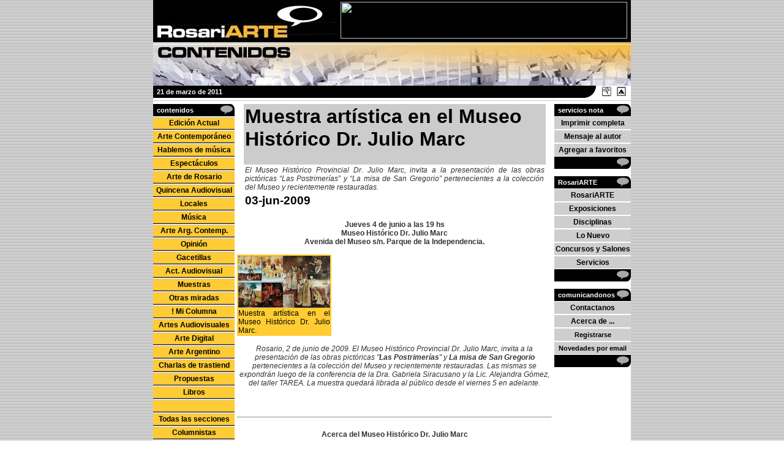

--- FILE ---
content_type: text/html
request_url: http://www.rosariarte.com.ar/contenidos/index.php?op=nota&nid=272
body_size: 51314
content:
<HTML>
<HEAD>

<TITLE>Muestra artística en el Museo Histórico Dr. Julio Marc. RosariARTE</TITLE>
<META HTTP-EQUIV="Content-Type" CONTENT="text/html; charset=iso-8859-1">
<META NAME="author" CONTENT="RosariARTE">
<META NAME="description" CONTENT="Muestra artística en el Museo Histórico Dr. Julio Marc. Una nota sobre arte y cultura en RosariARTE.">
<META NAME="keywords" CONTENT="rosariarte, julio marc, muestra artística en el museo histórico dr, muestra artistica en el museo historico dr, marc, artística, artistica, historico, museo, muestra, julio, histórico, rosariarte contenidos, contenidos, arte latinoamericano, arte latino, arte de rosario, artistas, latinoamerica, santa fe, rosario arte, rosario, arte de argentina, arte, museo histórico provincial de rosario, las postrimerías, museo historico provincial de rosario, la misa de san gregorio, las postrimerias, argentina, america, arte argentino">
<META NAME="language" CONTENT="es-ar">
<META NAME="publisher" CONTENT="RosariARTE. Rosario. Argentina - http://www.rosariarte.com.ar">
<META NAME="creator" CONTENT="RosariARTE. Rosario. Argentina - http://www.rosariarte.com.ar">
<META NAME="copyright" CONTENT="1998-2026 Copyright RosariARTE">
<META NAME="resource-type" CONTENT="document">
<META NAME="distribution" CONTENT="global">
<META NAME="audience" CONTENT="general">
<META NAME="rating" CONTENT="general">
<META NAME="robots" CONTENT="all, follow">
<META NAME="revisit" CONTENT="After 30 Days">
<META NAME="revisit-after" CONTENT="30 Days">
<META name="GENERATOR" CONTENT="Woody - HTML Pages Generator. Version 3.12.228">
<BASE HREF="http://www.rosariarte.com.ar/">






<LINK href="layout/rac2004/style.css" rel=stylesheet title="Hoja de Estilos CSS rac2004" type=text/css><SCRIPT LANGUAGE="JavaScript"><!--

/* (c) 1998-2009 - RosariARTE y Jorge R. Colaccini - Rosario - Argentina
 Todos los Derechos Reservados, sobre los scripts
 propios.
 Estas aplicaciones pueden ser usadas o modificadas,
 pero conservando este texto de creditos.
 El autor no se hace responsable por ningun efecto 
 indeseado debido al uso de estas aplicaciones o de
 derivados de las mismas.
 Las aplicaciones se suministran como estan, y no se
 otorgan garantias explicitas ni implicitas sobre 
 las mismas. 
 All Rights Reserved.
 These applets can be re-used or modified, if credit 
 is given in the source code.
 We will not be held responsible for any unwanted 
 effects due to the usage of this applet or any 
 derivative. No warrantees for usability
 for any specific application are given or implied.
 Jorge R. Colaccini
 webmaster@informas.com
*/

 
var gInHost=0;
var dl = document.location.href;
dl= dl.substring(0,7);
dl.toLowerCase;
if (dl=="http://") {gInHost=1;}
var gBaseHref = "/";
if (gInHost==0 && gBaseHref=='/' ) {gBaseHref='';}
var gMeID="contenidos/index.php";
 
function initArray() {
 this.length=initArray.arguments.length;
 for (var i=0;i<this.length;i++) {
 this[i]=initArray.arguments[i];
 }
}

function AgregarAFavoritos(title, url) 
{ 
 if (window.sidebar) 
 { 
 window.sidebar.addPanel(title, url,''); 
 } else if( document.all ) 
 { 
 window.external.AddFavorite( url, title); 
 } else if( window.opera && window.print ) 
 { 
 return true; 
 } else
 {
 alert('Este navegador no permite esta funcionalidad!');
 }
} 

 var Netscape, MSIE, Opera, Unknown;
 var Win, Mac, Other;
 var NetscapeVer, MSIEVer, OperaVer;
 
 Netscape = navigator.appName == 'Netscape';
 MSIE = navigator.appName == 'Microsoft Internet Explorer';
 Opera = navigator.userAgent.indexOf('Opera') > -1;
 Unknown = !(Netscape || MSIE || Opera);
 
 Win = navigator.userAgent.indexOf('Win') > -1;
 Mac = navigator.userAgent.indexOf('Mac') > -1;
 Other = !(Win || Mac);
 
 if(Netscape) {
 NetscapeVer = parseFloat(navigator.appVersion);
 }
 else if(MSIE) {
 n = navigator.userAgent;
 MSIEVer = n.substr(n.indexOf('MSIE ')+('MSIE ').length, 4);
 MSIEVer = parseFloat(MSIEVer); 
 
 if(Opera) {
 OperaVer = n.substr(n.indexOf('Opera ')+('Opera ').length, 4);
 OperaVer = parseFloat(OperaVer);
 }
 }



function EstablecerPaginaInicio(url, ctrl) 
{ 
 if(!Opera && Win && MSIE && MSIEVer >= 5) {
 ctrl.style.behavior='url(#default#homepage)';
 ctrl.setHomePage(url);
 }
 else
 {
 alert('Este navegador no permite esta funcionalidad!');
 }
} 

//
// Muestra en una ventana PopUp con características indicadas
// una página determinada
//
function popup_window_wa(popupPage, wname, ww, wh, popattribs) {
 var popupw = null;
 if (!popattribs)
 {
 popattribs= 'toolbar=no,location=no,directories=no,status=yes,menubar=no,scrollbars=no,resizable=yes,';
 }
 if (!wname) { wname = '_blank'; }
 if (!ww) { ww = 350; }
 if (!wh) { wh = 300; }
 var domurl=(document.location.href.indexOf("rosariarte.loc.al") > 0 ) ? 'rosariarte.loc.al' : 'rosariarte.com.ar';
 domurl = 'http://www.' + domurl + '/' + popupPage;
 popupw = window.open( domurl , wname , popattribs + 'width=' + ww + ',height=' + wh);
 if (popupw) {
 popupw.location.href = domurl;
 popupw.focus();
 }
}

// --></SCRIPT> <script src="js/cookies.js"></script></HEAD>
<body 
 leftmargin="0" topmargin="0" marginwidth="0" marginheight="0" 
  BACKGROUND="layout/rac2004/imagenes/background.jpg"
  BGCOLOR="#FFFFFF"
  TEXT="#333333"
 
  ALINK="#FFFFCC"
  VLINK="#FFFF99"
 
><BASEFONT FACE="Arial, Helvetica" SIZE="5" class="texto"><FONT FACE="Verdana, Arial, Helvetica, sans-serif" SIZE="2" Color="#333333" Class="texto" >
<A NAME="TOP"></A>

<table 
 width="100%"
 border="0"
 cellspacing="0"
 cellpadding="0"
 class="texto"
 name="container"
 
><tr 
 align="left"
 ><td 
 align="center"
 valign="top"
 >
<table 
 width="780"
 border="0"
 cellspacing="0"
 cellpadding="0"
 class="texto"
 bgcolor="#FFFFFF"
 name="table_main"
 
><tr 
 align="left"
 ><td 
 width="100%"
 height="100%"
 align="left"
 valign="top"
 class="texto"
 >
<table 
 width="780"
 border="0"
 cellspacing="0"
 cellpadding="0"
 class="texto"
 
><tr 
 align="left"
 ><td 
 width="300"
 height="66"
 align="left"
 ><IMG SRC="layout/rac2004/imagenes/cabecera_11.jpg" BORDER="0"/></td><td 
 width="480"
 height="66"
 align="left"
 bgcolor="#000000"
 ><TABLE WIDTH=100% BORDER="0" CELLSPACING="0" CELLPADDING="0"><TR><TD WIDTH=100% ALIGN=CENTER><A HREF="https://www.dineromail.com/DM_PDC/landing_res.asp?r=62400018006215"><IMG SRC="https://www.dineromail.com/imagenes/dm_pdc/banners/opcion3/468x60.gif" WIDTH=468 HEIGHT=60" ALT="Dineromail, para enviar y recibir dinero via e-mail" BORDER=0></A></TD></TR></TABLE>
</td></tr><tr 
 align="left"
 ><td 
 width="300"
 height="74"
 align="left"
 ><IMG SRC="layout/rac2004/imagenes/cabecera_21.jpg" BORDER="0"/></td><td 
 width="480"
 height="74"
 align="right"
 valign="top"
 background="layout/rac2004/imagenes/cabecera_22.jpg"
 class="titulo"
 ></td></tr></table>

<table 
 width="780"
 border="0"
 cellspacing="0"
 cellpadding="0"
 class="texto"
 name="subheader"
 
><tr 
 align="left"
 bgcolor="#000000"
 ><td 
 height="20"
 align="left"
 valign="top"
 class="style27"
 >&nbsp;&nbsp;<b>21 de marzo de 2011</b><IMG SRC="cgi-bin/ptoclaro.cgi" WIDTH=14 HEIGHT=14 BORDER=0></td><td 
 height="20"
 align="right"
 valign="top"
 bgcolor="#000000"
 class="style27"
 ><IMG SRC="layout/rac2004/imagenes/ms_rb.gif" WIDTH="28" HEIGHT="20" BORDER="0" HSPACE="0" VSPACE="0"/><A HREF="#" onMouseOver="window.status='Agregar a favoritos RosariARTE Contenidos' ; return true;" onMouseOut="window.status='' ; return true;" CLASS="texto" onclick="javascript: {AgregarAFavoritos('RosariARTE Contenidos. Portada', 'http://www.rosariarte.com.ar/contenidos/index.php'); return false;}"><IMG SRC="layout/rac2004/imagenes/add2favo.gif" ALT="Agregar a favoritos RosariARTE Contenidos" BORDER="0" HSPACE="0" VSPACE="0"/></A><A HREF="#" onMouseOver="window.status='Establecer RosariARTE Contenidos como página de inicio' ; return true;" onMouseOut="window.status='' ; return true;" CLASS="texto" onclick="javascript: {EstablecerPaginaInicio('http://www.rosariarte.com.ar/contenidos/index.php', this); return false;}"><IMG SRC="layout/rac2004/imagenes/sethp.gif" ALT="Establecer RosariARTE Contenidos como página de inicio" BORDER="0" HSPACE="0" VSPACE="0"/></A></td></tr><tr 
 align="left"
 ><td 
 height="10"
 align="left"
 colspan="2"
 class="texto"
 ><IMG SRC="layout/rac2004/imagenes/pixel_gris.gif" WIDTH="100%" HEIGHT="1" BORDER="0"/></td></tr></table>


<table 
 width="780"
 border="0"
 cellspacing="0"
 cellpadding="0"
 class="texto"
 name="table_body"
 
><tr 
 align="left"
 ><td 
 width="134"
 align="left"
 valign="top"
 bgcolor="#FFCC33"
 class="texto"
 ><center>
 <table width='100%' border='0' cellspacing='0' cellpadding='0'><tr><td  >

<table 
 border="0"
 cellspacing="0"
 cellpadding="0"
 
><tr 
 align="left"
 ><td 
 width="100%"
 align="left"
 valign="middle"
 bgcolor="#000000"
 ><SPAN class="menutitulo"><STRONG>
&nbsp;&nbsp;contenidos
</STRONG></SPAN></td><td 
 width="100%"
 align="right"
 valign="bottom"
 bgcolor="#000000"
 > <IMG SRC="layout/rac2004/imagenes/mnu_globito_der.gif" BORDER="0">
</td></tr></table>
 
</td></tr><tr><td colspan=2 bgcolor='#CECECE'><tr 
 align="left"
 ><td 
 height="20"
 align="left"
 bgcolor=""
 background="layout/rac2004/imagenes/boton01.jpg"
 class="style6"
 ><DIV class="style15 style5 style21 style19" align=right>
<table 
 width="100%"
 border="0"
 cellspacing="0"
 cellpadding="0"
 name="mnui_mc_portada"
 
><tr 
 align="left"
 class="style25"
 ><td 
 height="22"
 align="center"
 valign="middle"
 class="button"
 ><DIV align=center><SPAN class="style21 style19"><STRONG>
 <A HREF="contenidos/index.php?op=portada" onMouseOver="window.status='Indice de Notas correspondientes a la edición actual' ; return true;" onMouseOut="window.status='' ; return true;" CLASS="button"  title='Indice de Notas correspondientes a la edición actual'>Edición Actual</A>
</STRONG></SPAN></DIV></td></tr></table>
</div></td></tr><tr 
 align="left"
 ><td 
 height="20"
 align="left"
 bgcolor=""
 background="layout/rac2004/imagenes/boton01.jpg"
 class="style6"
 ><DIV class="style15 style5 style21 style19" align=right>
<table 
 width="100%"
 border="0"
 cellspacing="0"
 cellpadding="0"
 name="mnui_mc_132106"
 
><tr 
 align="left"
 class="style25"
 ><td 
 height="22"
 align="center"
 valign="middle"
 class="button"
 ><DIV align=center><SPAN class="style21 style19"><STRONG>
 <A HREF="contenidos/index.php?op=seccion&sec=132106" onMouseOver="window.status='Ir a la sección Arte Contemporáneo' ; return true;" onMouseOut="window.status='' ; return true;" CLASS="button"  title='Ir a la sección Arte Contemporáneo'>Arte Contemporáneo</A>
</STRONG></SPAN></DIV></td></tr></table>
</div></td></tr><tr 
 align="left"
 ><td 
 height="20"
 align="left"
 bgcolor=""
 background="layout/rac2004/imagenes/boton01.jpg"
 class="style6"
 ><DIV class="style15 style5 style21 style19" align=right>
<table 
 width="100%"
 border="0"
 cellspacing="0"
 cellpadding="0"
 name="mnui_mc_200001"
 
><tr 
 align="left"
 class="style25"
 ><td 
 height="22"
 align="center"
 valign="middle"
 class="button"
 ><DIV align=center><SPAN class="style21 style19"><STRONG>
 <A HREF="contenidos/index.php?op=seccion&sec=200001" onMouseOver="window.status='Ir a la sección Hablemos de música' ; return true;" onMouseOut="window.status='' ; return true;" CLASS="button"  title='Ir a la sección Hablemos de música'>Hablemos de música</A>
</STRONG></SPAN></DIV></td></tr></table>
</div></td></tr><tr 
 align="left"
 ><td 
 height="20"
 align="left"
 bgcolor=""
 background="layout/rac2004/imagenes/boton01.jpg"
 class="style6"
 ><DIV class="style15 style5 style21 style19" align=right>
<table 
 width="100%"
 border="0"
 cellspacing="0"
 cellpadding="0"
 name="mnui_mc_300000"
 
><tr 
 align="left"
 class="style25"
 ><td 
 height="22"
 align="center"
 valign="middle"
 class="button"
 ><DIV align=center><SPAN class="style21 style19"><STRONG>
 <A HREF="contenidos/index.php?op=seccion&sec=300000" onMouseOver="window.status='Ir a la sección Espectáculos' ; return true;" onMouseOut="window.status='' ; return true;" CLASS="button"  title='Ir a la sección Espectáculos'>Espectáculos</A>
</STRONG></SPAN></DIV></td></tr></table>
</div></td></tr><tr 
 align="left"
 ><td 
 height="20"
 align="left"
 bgcolor=""
 background="layout/rac2004/imagenes/boton01.jpg"
 class="style6"
 ><DIV class="style15 style5 style21 style19" align=right>
<table 
 width="100%"
 border="0"
 cellspacing="0"
 cellpadding="0"
 name="mnui_mc_132102"
 
><tr 
 align="left"
 class="style25"
 ><td 
 height="22"
 align="center"
 valign="middle"
 class="button"
 ><DIV align=center><SPAN class="style21 style19"><STRONG>
 <A HREF="contenidos/index.php?op=seccion&sec=132102" onMouseOver="window.status='Ir a la sección Arte de Rosario' ; return true;" onMouseOut="window.status='' ; return true;" CLASS="button"  title='Ir a la sección Arte de Rosario'>Arte de Rosario</A>
</STRONG></SPAN></DIV></td></tr></table>
</div></td></tr><tr 
 align="left"
 ><td 
 height="20"
 align="left"
 bgcolor=""
 background="layout/rac2004/imagenes/boton01.jpg"
 class="style6"
 ><DIV class="style15 style5 style21 style19" align=right>
<table 
 width="100%"
 border="0"
 cellspacing="0"
 cellpadding="0"
 name="mnui_mc_200002"
 
><tr 
 align="left"
 class="style25"
 ><td 
 height="22"
 align="center"
 valign="middle"
 class="button"
 ><DIV align=center><SPAN class="style21 style19"><STRONG>
 <A HREF="contenidos/index.php?op=seccion&sec=200002" onMouseOver="window.status='Ir a la sección Quincena Audiovisual' ; return true;" onMouseOut="window.status='' ; return true;" CLASS="button"  title='Ir a la sección Quincena Audiovisual'>Quincena Audiovisual</A>
</STRONG></SPAN></DIV></td></tr></table>
</div></td></tr><tr 
 align="left"
 ><td 
 height="20"
 align="left"
 bgcolor=""
 background="layout/rac2004/imagenes/boton01.jpg"
 class="style6"
 ><DIV class="style15 style5 style21 style19" align=right>
<table 
 width="100%"
 border="0"
 cellspacing="0"
 cellpadding="0"
 name="mnui_mc_400100"
 
><tr 
 align="left"
 class="style25"
 ><td 
 height="22"
 align="center"
 valign="middle"
 class="button"
 ><DIV align=center><SPAN class="style21 style19"><STRONG>
 <A HREF="contenidos/index.php?op=seccion&sec=400100" onMouseOver="window.status='Ir a la sección Noticias Locales' ; return true;" onMouseOut="window.status='' ; return true;" CLASS="button"  title='Ir a la sección Noticias Locales'>Locales</A>
</STRONG></SPAN></DIV></td></tr></table>
</div></td></tr><tr 
 align="left"
 ><td 
 height="20"
 align="left"
 bgcolor=""
 background="layout/rac2004/imagenes/boton01.jpg"
 class="style6"
 ><DIV class="style15 style5 style21 style19" align=right>
<table 
 width="100%"
 border="0"
 cellspacing="0"
 cellpadding="0"
 name="mnui_mc_9000"
 
><tr 
 align="left"
 class="style25"
 ><td 
 height="22"
 align="center"
 valign="middle"
 class="button"
 ><DIV align=center><SPAN class="style21 style19"><STRONG>
 <A HREF="contenidos/index.php?op=seccion&sec=9000" onMouseOver="window.status='Ir a la sección Música' ; return true;" onMouseOut="window.status='' ; return true;" CLASS="button"  title='Ir a la sección Música'>Música</A>
</STRONG></SPAN></DIV></td></tr></table>
</div></td></tr><tr 
 align="left"
 ><td 
 height="20"
 align="left"
 bgcolor=""
 background="layout/rac2004/imagenes/boton01.jpg"
 class="style6"
 ><DIV class="style15 style5 style21 style19" align=right>
<table 
 width="100%"
 border="0"
 cellspacing="0"
 cellpadding="0"
 name="mnui_mc_132105"
 
><tr 
 align="left"
 class="style25"
 ><td 
 height="22"
 align="center"
 valign="middle"
 class="button"
 ><DIV align=center><SPAN class="style21 style19"><STRONG>
 <A HREF="contenidos/index.php?op=seccion&sec=132105" onMouseOver="window.status='Ir a la sección Arte Argentino Contemporáneo' ; return true;" onMouseOut="window.status='' ; return true;" CLASS="button"  title='Ir a la sección Arte Argentino Contemporáneo'>Arte Arg. Contemp.</A>
</STRONG></SPAN></DIV></td></tr></table>
</div></td></tr><tr 
 align="left"
 ><td 
 height="20"
 align="left"
 bgcolor=""
 background="layout/rac2004/imagenes/boton01.jpg"
 class="style6"
 ><DIV class="style15 style5 style21 style19" align=right>
<table 
 width="100%"
 border="0"
 cellspacing="0"
 cellpadding="0"
 name="mnui_mc_132001"
 
><tr 
 align="left"
 class="style25"
 ><td 
 height="22"
 align="center"
 valign="middle"
 class="button"
 ><DIV align=center><SPAN class="style21 style19"><STRONG>
 <A HREF="contenidos/index.php?op=seccion&sec=132001" onMouseOver="window.status='Ir a la sección Opinión' ; return true;" onMouseOut="window.status='' ; return true;" CLASS="button"  title='Ir a la sección Opinión'>Opinión</A>
</STRONG></SPAN></DIV></td></tr></table>
</div></td></tr><tr 
 align="left"
 ><td 
 height="20"
 align="left"
 bgcolor=""
 background="layout/rac2004/imagenes/boton01.jpg"
 class="style6"
 ><DIV class="style15 style5 style21 style19" align=right>
<table 
 width="100%"
 border="0"
 cellspacing="0"
 cellpadding="0"
 name="mnui_mc_300020"
 
><tr 
 align="left"
 class="style25"
 ><td 
 height="22"
 align="center"
 valign="middle"
 class="button"
 ><DIV align=center><SPAN class="style21 style19"><STRONG>
 <A HREF="contenidos/index.php?op=seccion&sec=300020" onMouseOver="window.status='Ir a la sección Gacetillas' ; return true;" onMouseOut="window.status='' ; return true;" CLASS="button"  title='Ir a la sección Gacetillas'>Gacetillas</A>
</STRONG></SPAN></DIV></td></tr></table>
</div></td></tr><tr 
 align="left"
 ><td 
 height="20"
 align="left"
 bgcolor=""
 background="layout/rac2004/imagenes/boton01.jpg"
 class="style6"
 ><DIV class="style15 style5 style21 style19" align=right>
<table 
 width="100%"
 border="0"
 cellspacing="0"
 cellpadding="0"
 name="mnui_mc_200005"
 
><tr 
 align="left"
 class="style25"
 ><td 
 height="22"
 align="center"
 valign="middle"
 class="button"
 ><DIV align=center><SPAN class="style21 style19"><STRONG>
 <A HREF="contenidos/index.php?op=seccion&sec=200005" onMouseOver="window.status='Ir a la sección Actividad Audiovisual' ; return true;" onMouseOut="window.status='' ; return true;" CLASS="button"  title='Ir a la sección Actividad Audiovisual'>Act. Audiovisual</A>
</STRONG></SPAN></DIV></td></tr></table>
</div></td></tr><tr 
 align="left"
 ><td 
 height="20"
 align="left"
 bgcolor=""
 background="layout/rac2004/imagenes/boton01.jpg"
 class="style6"
 ><DIV class="style15 style5 style21 style19" align=right>
<table 
 width="100%"
 border="0"
 cellspacing="0"
 cellpadding="0"
 name="mnui_mc_300010"
 
><tr 
 align="left"
 class="style25"
 ><td 
 height="22"
 align="center"
 valign="middle"
 class="button"
 ><DIV align=center><SPAN class="style21 style19"><STRONG>
 <A HREF="contenidos/index.php?op=seccion&sec=300010" onMouseOver="window.status='Ir a la sección Muestras' ; return true;" onMouseOut="window.status='' ; return true;" CLASS="button"  title='Ir a la sección Muestras'>Muestras</A>
</STRONG></SPAN></DIV></td></tr></table>
</div></td></tr><tr 
 align="left"
 ><td 
 height="20"
 align="left"
 bgcolor=""
 background="layout/rac2004/imagenes/boton01.jpg"
 class="style6"
 ><DIV class="style15 style5 style21 style19" align=right>
<table 
 width="100%"
 border="0"
 cellspacing="0"
 cellpadding="0"
 name="mnui_mc_200003"
 
><tr 
 align="left"
 class="style25"
 ><td 
 height="22"
 align="center"
 valign="middle"
 class="button"
 ><DIV align=center><SPAN class="style21 style19"><STRONG>
 <A HREF="contenidos/index.php?op=seccion&sec=200003" onMouseOver="window.status='Ir a la sección Otras miradas' ; return true;" onMouseOut="window.status='' ; return true;" CLASS="button"  title='Ir a la sección Otras miradas'>Otras miradas</A>
</STRONG></SPAN></DIV></td></tr></table>
</div></td></tr><tr 
 align="left"
 ><td 
 height="20"
 align="left"
 bgcolor=""
 background="layout/rac2004/imagenes/boton01.jpg"
 class="style6"
 ><DIV class="style15 style5 style21 style19" align=right>
<table 
 width="100%"
 border="0"
 cellspacing="0"
 cellpadding="0"
 name="mnui_mc_200004"
 
><tr 
 align="left"
 class="style25"
 ><td 
 height="22"
 align="center"
 valign="middle"
 class="button"
 ><DIV align=center><SPAN class="style21 style19"><STRONG>
 <A HREF="contenidos/index.php?op=seccion&sec=200004" onMouseOver="window.status='Ir a la sección Esta no es MI COLUMNA' ; return true;" onMouseOut="window.status='' ; return true;" CLASS="button"  title='Ir a la sección Esta no es MI COLUMNA'>! Mi Columna</A>
</STRONG></SPAN></DIV></td></tr></table>
</div></td></tr><tr 
 align="left"
 ><td 
 height="20"
 align="left"
 bgcolor=""
 background="layout/rac2004/imagenes/boton01.jpg"
 class="style6"
 ><DIV class="style15 style5 style21 style19" align=right>
<table 
 width="100%"
 border="0"
 cellspacing="0"
 cellpadding="0"
 name="mnui_mc_17000"
 
><tr 
 align="left"
 class="style25"
 ><td 
 height="22"
 align="center"
 valign="middle"
 class="button"
 ><DIV align=center><SPAN class="style21 style19"><STRONG>
 <A HREF="contenidos/index.php?op=seccion&sec=17000" onMouseOver="window.status='Ir a la sección Artes Audiovisuales' ; return true;" onMouseOut="window.status='' ; return true;" CLASS="button"  title='Ir a la sección Artes Audiovisuales'>Artes Audiovisuales</A>
</STRONG></SPAN></DIV></td></tr></table>
</div></td></tr><tr 
 align="left"
 ><td 
 height="20"
 align="left"
 bgcolor=""
 background="layout/rac2004/imagenes/boton01.jpg"
 class="style6"
 ><DIV class="style15 style5 style21 style19" align=right>
<table 
 width="100%"
 border="0"
 cellspacing="0"
 cellpadding="0"
 name="mnui_mc_7000"
 
><tr 
 align="left"
 class="style25"
 ><td 
 height="22"
 align="center"
 valign="middle"
 class="button"
 ><DIV align=center><SPAN class="style21 style19"><STRONG>
 <A HREF="contenidos/index.php?op=seccion&sec=7000" onMouseOver="window.status='Ir a la sección Arte Digital' ; return true;" onMouseOut="window.status='' ; return true;" CLASS="button"  title='Ir a la sección Arte Digital'>Arte Digital</A>
</STRONG></SPAN></DIV></td></tr></table>
</div></td></tr><tr 
 align="left"
 ><td 
 height="20"
 align="left"
 bgcolor=""
 background="layout/rac2004/imagenes/boton01.jpg"
 class="style6"
 ><DIV class="style15 style5 style21 style19" align=right>
<table 
 width="100%"
 border="0"
 cellspacing="0"
 cellpadding="0"
 name="mnui_mc_132110"
 
><tr 
 align="left"
 class="style25"
 ><td 
 height="22"
 align="center"
 valign="middle"
 class="button"
 ><DIV align=center><SPAN class="style21 style19"><STRONG>
 <A HREF="contenidos/index.php?op=seccion&sec=132110" onMouseOver="window.status='Ir a la sección Arte Argentino' ; return true;" onMouseOut="window.status='' ; return true;" CLASS="button"  title='Ir a la sección Arte Argentino'>Arte Argentino</A>
</STRONG></SPAN></DIV></td></tr></table>
</div></td></tr><tr 
 align="left"
 ><td 
 height="20"
 align="left"
 bgcolor=""
 background="layout/rac2004/imagenes/boton01.jpg"
 class="style6"
 ><DIV class="style15 style5 style21 style19" align=right>
<table 
 width="100%"
 border="0"
 cellspacing="0"
 cellpadding="0"
 name="mnui_mc_200006"
 
><tr 
 align="left"
 class="style25"
 ><td 
 height="22"
 align="center"
 valign="middle"
 class="button"
 ><DIV align=center><SPAN class="style21 style19"><STRONG>
 <A HREF="contenidos/index.php?op=seccion&sec=200006" onMouseOver="window.status='Ir a la sección Charlas de trastienda' ; return true;" onMouseOut="window.status='' ; return true;" CLASS="button"  title='Ir a la sección Charlas de trastienda'>Charlas de trastiend</A>
</STRONG></SPAN></DIV></td></tr></table>
</div></td></tr><tr 
 align="left"
 ><td 
 height="20"
 align="left"
 bgcolor=""
 background="layout/rac2004/imagenes/boton01.jpg"
 class="style6"
 ><DIV class="style15 style5 style21 style19" align=right>
<table 
 width="100%"
 border="0"
 cellspacing="0"
 cellpadding="0"
 name="mnui_mc_132003"
 
><tr 
 align="left"
 class="style25"
 ><td 
 height="22"
 align="center"
 valign="middle"
 class="button"
 ><DIV align=center><SPAN class="style21 style19"><STRONG>
 <A HREF="contenidos/index.php?op=seccion&sec=132003" onMouseOver="window.status='Ir a la sección Propuestas' ; return true;" onMouseOut="window.status='' ; return true;" CLASS="button"  title='Ir a la sección Propuestas'>Propuestas</A>
</STRONG></SPAN></DIV></td></tr></table>
</div></td></tr><tr 
 align="left"
 ><td 
 height="20"
 align="left"
 bgcolor=""
 background="layout/rac2004/imagenes/boton01.jpg"
 class="style6"
 ><DIV class="style15 style5 style21 style19" align=right>
<table 
 width="100%"
 border="0"
 cellspacing="0"
 cellpadding="0"
 name="mnui_mc_300030"
 
><tr 
 align="left"
 class="style25"
 ><td 
 height="22"
 align="center"
 valign="middle"
 class="button"
 ><DIV align=center><SPAN class="style21 style19"><STRONG>
 <A HREF="contenidos/index.php?op=seccion&sec=300030" onMouseOver="window.status='Ir a la sección Libros' ; return true;" onMouseOut="window.status='' ; return true;" CLASS="button"  title='Ir a la sección Libros'>Libros</A>
</STRONG></SPAN></DIV></td></tr></table>
</div></td></tr><tr 
 align="left"
 ><td 
 height="20"
 align="left"
 bgcolor=""
 background="layout/rac2004/imagenes/boton01.jpg"
 class="style6"
 ><DIV class="style15 style5 style21 style19" align=right>
<table 
 width="100%"
 border="0"
 cellspacing="0"
 cellpadding="0"
 name="mnui_SEPARADOR01"
 
><tr 
 align="left"
 class="style25"
 ><td 
 height="22"
 align="center"
 valign="middle"
 class="button"
 ><DIV align=center><SPAN class="style21 style19"><STRONG>
&nbsp;
</STRONG></SPAN></DIV></td></tr></table>
</div></td></tr><tr 
 align="left"
 ><td 
 height="20"
 align="left"
 bgcolor=""
 background="layout/rac2004/imagenes/boton01.jpg"
 class="style6"
 ><DIV class="style15 style5 style21 style19" align=right>
<table 
 width="100%"
 border="0"
 cellspacing="0"
 cellpadding="0"
 name="mnui_mc_secciones"
 
><tr 
 align="left"
 class="style25"
 ><td 
 height="22"
 align="center"
 valign="middle"
 class="button"
 ><DIV align=center><SPAN class="style21 style19"><STRONG>
 <A HREF="contenidos/index.php?op=secciones" onMouseOver="window.status='Todas las secciones' ; return true;" onMouseOut="window.status='' ; return true;" CLASS="button"  title='Todas las secciones'>Todas las secciones</A>
</STRONG></SPAN></DIV></td></tr></table>
</div></td></tr><tr 
 align="left"
 ><td 
 height="20"
 align="left"
 bgcolor=""
 background="layout/rac2004/imagenes/boton01.jpg"
 class="style6"
 ><DIV class="style15 style5 style21 style19" align=right>
<table 
 width="100%"
 border="0"
 cellspacing="0"
 cellpadding="0"
 name="mnui_mc_columnistas"
 
><tr 
 align="left"
 class="style25"
 ><td 
 height="22"
 align="center"
 valign="middle"
 class="button"
 ><DIV align=center><SPAN class="style21 style19"><STRONG>
 <A HREF="contenidos/index.php?op=columnistas" onMouseOver="window.status='Todos los columnistas' ; return true;" onMouseOut="window.status='' ; return true;" CLASS="button"  title='Todos los columnistas'>Columnistas</A>
</STRONG></SPAN></DIV></td></tr></table>
</div></td></tr><tr 
 align="left"
 ><td 
 height="20"
 align="left"
 bgcolor=""
 background="layout/rac2004/imagenes/boton01.jpg"
 class="style6"
 ><DIV class="style15 style5 style21 style19" align=right>
<table 
 width="100%"
 border="0"
 cellspacing="0"
 cellpadding="0"
 name="mnui_mc_colaboradores"
 
><tr 
 align="left"
 class="style25"
 ><td 
 height="22"
 align="center"
 valign="middle"
 class="button"
 ><DIV align=center><SPAN class="style21 style19"><STRONG>
 <A HREF="contenidos/index.php?op=colaboradores" onMouseOver="window.status='Todos los colaboradores' ; return true;" onMouseOut="window.status='' ; return true;" CLASS="button"  title='Todos los colaboradores'>Colaboradores</A>
</STRONG></SPAN></DIV></td></tr></table>
</div></td></tr></td></tr><tr><td>
<table 
 border="0"
 cellspacing="0"
 cellpadding="0"
 
><tr 
 align="left"
 ><td 
 width="100%"
 align="left"
 valign="middle"
 bgcolor="#000000"
 >&nbsp;</td><td 
 width="100%"
 align="right"
 valign="bottom"
 bgcolor="#000000"
 > <IMG SRC="layout/rac2004/imagenes/mnu_globito_der_fin.gif" BORDER="0" HSPACE="0" VSPACE="0" ALIGN="absbottom">
</td></tr></table>
 
</td></tr></table>
</center>
<TABLE WIDTH=100% BORDER="0" CELLSPACING="0" CELLPADDING="0"><TR><TD WIDTH=100% ALIGN=CENTER><A HREF="http://www.ikobo.com/ref.cgi?r=CJ950998AR"><IMG SRC="~banners/afisprgs/ikobo/120x60e.gif" WIDTH=120 HEIGHT=60" ALT="Cobros por internet. ¡  Ikobo Merchant ! ¡Click aquí para mayor información!" BORDER=0></A></TD></TR></TABLE><br><br><TABLE WIDTH=100% BORDER="0" CELLSPACING="0" CELLPADDING="0"><TR><TD WIDTH=100% ALIGN=CENTER><A HREF="http://www.parenlosdesmontes.org.ar/"><div><OBJECT
 classid="clsid:D27CDB6E-AE6D-11cf-96B8-444553540000"
 codebase="http://download.macromedia.com/pub/shockwave/cabs/flash/swflash.cab#version=6,0,29,0"
 WIDTH=120
 HEIGHT=60
 id="id_~banners/instituciones/greenpeace/banner_ jaguares_120x60.swf"
 ALIGN=""
> <PARAM NAME=movie VALUE="~banners/instituciones/greenpeace/banner_ jaguares_120x60.swf"> <PARAM NAME=quality VALUE=high> 
 <EMBED src="~banners/instituciones/greenpeace/banner_ jaguares_120x60.swf"
 quality=high
 
 WIDTH=120
 HEIGHT=60
 NAME="obj_~banners/instituciones/greenpeace/banner_ jaguares_120x60.swf"
 ALIGN=""
 TYPE="application/x-shockwave-flash"
 PLUGINSPAGE="http://www.macromedia.com/go/getflashplayer"> </EMBED></OBJECT></div></A></TD></TR></TABLE><br><br><TABLE WIDTH=100% BORDER="0" CELLSPACING="0" CELLPADDING="0"><TR><TD WIDTH=100% ALIGN=CENTER><A HREF="http://www.rosariarte.com.ar/servicios/index.php?op=boletincr"><IMG SRC="~banners/auspicios/bolcineros_120x60.gif" WIDTH=120 HEIGHT=60" ALT="Suscribite gratis al boletín Cineastas Rosarinos." BORDER=0></A></TD></TR></TABLE><br><br>
</td><td 
 width="4"
 align="left"
 class="texto"
 ><IMG SRC="pt.gif" WIDTH=4 HEIGHT=10></td><td 
 width="514"
 height="300"
 align="left"
 valign="top"
 class="texto"
 ><div align="left" valign="top" class="texto">
<script language="JavaScript" src="js/hints.js"></script>
<script language="JavaScript">
var HINTS_CFG = {
 'top' : 5, // a vertical offset of a hint from mouse pointer
 'left' : 5, // a horizontal offset of a hint from mouse pointer
 'css' : 'hintsClass', // a style class name for all hints, TD object
 'show_delay' : 500, // a delay between object mouseover and hint appearing
 'hide_delay' : 0, // a delay between hint appearing and hint hiding
 'wise' : true,
 'follow' : false,
 'z-index' : 100 // a z-index for all hint layers
}
function wrap_img (s_file, s_title) {
 return "<table cellpadding=5 bgcolor=white style='border:1px solid #FFCC33'><tr><td><img src='"+s_file+"'></td></tr><tr><td align=center bgcolor='#FFCC33' class='texto'>"+s_title+"</td></tr></table>"
}
</script><style>
 .hintsClass {text-align: center; font-family: Verdana, Arial, Helvetica;}

 .row {background: white;}
</style>
<div 
 align="left"
 class="nota"
 name="nota_cuerpo_principal"
 >
<table 
 width="100%"
 border="0"
 cellspacing="0"
 cellpadding="0"
 class="texto"
 name="tbl_nota_cuerpo_principal"
 
><tr 
 align="left"
 ><td 
 width="100%"
 align="left"
 valign="top"
 class="texto"
 >
<table 
 width="100%"
 border="0"
 cellspacing="0"
 cellpadding="0"
 
><tr 
 align="left"
 ><td 
 align="left"
 ><div 
 align="left"
 name="nota_header"
 ><div 
 align="left"
 class="header sencillo"
 name="nota_header"
 width=100%
>
<table 
 width="96%"
 border="0"
 cellspacing="0"
 cellpadding="0"
 class="texto"
 name="tbl_nota_header"
 align="center"
 
><tr 
 align="left"
 ><td 
 width="100%"
 align="left"
 valign="top"
 class="texto"
 >
<table 
 width="100%"
 border="0"
 cellspacing="0"
 cellpadding="2"
 
><tr 
 align="left"
 >
<td 
 width="*"
 align="left"
 bgcolor="#CCCCCC"
 ><H1>Muestra artística en el Museo Histórico Dr. Julio Marc</H1></td></tr><tr 
 align="left"
 ><td 
 width="*"
 align="left"
 ><div 
 align="left"
 class="bajada"
 >El Museo Histórico Provincial Dr. Julio Marc, invita a la presentación de las obras pictóricas “Las Postrimerías” y “La misa de San Gregorio” pertenecientes a la colección del Museo y recientemente restauradas.</div></td></tr><tr 
 align="left"
 ><td 
 width="*"
 align="left"
 ><H3>03-jun-2009</H3></td></tr></table>

</td></tr></table>
</div></div></td></tr><tr 
 align="left"
 ><td 
 align="left"
 ><div 
 align="left"
 class="texto"
 >

<div 
 align="left"
 >
<div 
 align="left"
 class="nota"
 >
<DIV style="text-align: center;">
<B>Jueves 4 de junio a las 19 hs
<BR>Museo Histórico Dr. Julio Marc
<BR>Avenida del Museo s/n. Parque de la Independencia.</B>
<BR style="clear: both;">
<BR>

<DIV style="width: 152px;">
<SCRIPT language="JavaScript">
 HINTS_ITEMS_1 = {1:wrap_img("http://www.rosariarte.com.ar/contenido/imagenes/00000201/0000233f.jpg", "Muestra artística en el Museo Histórico Dr. Julio Marc.")};
 var myTip_1 = new THints (HINTS_CFG, HINTS_ITEMS_1);

</SCRIPT>
<TABLE 
 width="150"
 border="1"
 cellspacing="0"
 cellpadding="0"
 class="nota"
 align="left"
 borderColor=#FFCC33
><TR 
 align="left"
 ><TD 
 align="left"
 bgcolor="#FFCC33"
 ><DIV 
 align="left"
 ><IMG src="http://www.rosariarte.com.ar/contenido/imagenes/00000201/0000233f.jpg" width="150" height="85" border="0" 
onMouseOver="myTip_1.show(1)"
onMouseOut="myTip_1.hide()"

 /></DIV>
</TD></TR><TR 
 align="left"
 ><TD 
 align="center"
 valign="top"
 bgcolor="#FFCC33"
 class="nota"
 ><SPAN class="epigrafe" >Muestra artística en el Museo Histórico Dr. Julio Marc.</SPAN></TD></TR>
</TABLE>
 
</DIV>
<BR style="clear: both;">
<BR>

</DIV>

<DIV style="text-align: center;">

<I>Rosario, 2 de junio de 2009. El Museo Histórico Provincial Dr. Julio Marc, 
invita a la presentación de las obras pictóricas "<B>Las Postrimerías</B>" y 
<B>La misa de San Gregorio</B> pertenecientes a la colección del Museo y 
recientemente restauradas. Las mismas se expondrán luego de la conferencia 
de la Dra. Gabriela Siracusano y la Lic. Alejandra Gómez, del taller TAREA. 
La muestra quedará librada al público desde el viernes 5 en adelante.
</I>
</DIV>
 
<BR style="clear: both;">
<BR><BR>


<HR>
<BR>
<DIV style="text-align: center;">
<B>Acerca del Museo Histórico Dr. Julio Marc </B>
</DIV>
<BR>
El <B>Museo Histórico Provincial de Rosario</B> fue fundado en 1939, por 
iniciativa del Dr. <B>Julio Marc</B>, quien fuera su primer Director. Ubicado en 
el corazón del Parque de la Independencia, su edificio fue proyectado por 
el Ingeniero - Arquitecto Ángel Guido. A través de su importante patrimonio 
el Museo se encarga de conservar, investigar y difundir los diversos 
aspectos de la historia local, regional y nacional. Además, cuenta con 
piezas originarias de varias culturas americanas que extienden su ámbito de 
influencia a toda Latinoamérica. Su patrimonio reúne uno de los mayores 
referentes artí­sticos, bibliográficos y numismáticos del paí­s. Está 
compuesto entre otros por piezas arqueológicas, pintura, escultura, 
platerí­a, textiles prehispánicos, mobiliario, artes decorativas, 
documentos y armas.

<BR><BR>
Cuenta con dos Bibliotecas y un Archivo General, los que albergan material 
de inestimable riqueza para todo aquel interesado de la historia local y 
nacional. Además de libros, revistas y publicaciones periódicas de Rosario, 
Santa Fe y el país tales como "Caras y Caretas" y "Fray Mocho", cuenta con 
una completa hemeroteca desde los albores de la prensa gráfica de la región 
y una gran variedad de documentos impresos y manuscritos que se remontan al 
siglo XVI. También integran este acervo documental una completa mapoteca, 
archivo de fotográfico y colecciones de tarjetas, programas artí­sticos y 
billetes de banco. A principios de 2006 se comenzó a implementar la 
consulta a material microfilmado.
<IMG src="layout/rac2004/imagenes/finnota.gif" alt="RosariARTE Contenidos. Fin de la nota. " width="20" height="10" border="0"/>



</div><br><br></div>
</div></td></tr><tr 
 align="left"
 ><td 
 align="left"
 ></td></tr><tr 
 align="left"
 ><td 
 align="left"
 ></td></tr></table>

</td></tr></table>
</div>
<TABLE WIDTH=100% BORDER="0" CELLSPACING="0" CELLPADDING="0"><TR><TD WIDTH=100% ALIGN=CENTER><A HREF="http://www.rosariarte.com.ar/servicios/webmail.htm"><IMG SRC="~banners/rosariarte/rapwmail_468x60.gif" WIDTH=468 HEIGHT=60" ALT="%RA Servicios. %RA POP & Web Mail" BORDER=0></A></TD></TR></TABLE>
<div 
 align="justify"
 class="textop"
 ><br><br><hr>
Queda prohibida la reproducción total o parcial del contenido de este artículo excepto cuando medie expresa autorización de la Dirección de <B>RosariARTE</B>.
<br>Los artículos firmados no expresan, necesariamente, la opinión de la Dirección ni de <B>RosariARTE</B>.
<hr><br><br></div>
</div></td><td 
 width="4"
 align="left"
 class="texto"
 ><IMG SRC="pt.gif" WIDTH=4 HEIGHT=10></td><td 
 width="125"
 align="left"
 valign="top"
 class="texto"
 ><div align=center>
<center>
 <table width='100%' border='0' cellspacing='0' cellpadding='0'><tr><td  >

<table 
 border="0"
 cellspacing="0"
 cellpadding="0"
 
><tr 
 align="left"
 ><td 
 width="100%"
 align="left"
 valign="middle"
 bgcolor="#000000"
 ><SPAN class="menutitulo"><STRONG>
&nbsp;&nbsp;servicios nota
</STRONG></SPAN></td><td 
 width="100%"
 align="right"
 valign="bottom"
 bgcolor="#000000"
 > <IMG SRC="layout/rac2004/imagenes/mnu_globito_der.gif" BORDER="0">
</td></tr></table>
 
</td></tr><tr><td colspan=2 bgcolor='#CECECE'><tr 
 align="left"
 ><td 
 height="20"
 align="left"
 bgcolor=""
 background="layout/rac2004/imagenes/mnu_bgd.gif"
 class="style6"
 ><DIV class="style15 style5 style21 style19" align=right>
<table 
 width="100%"
 border="0"
 cellspacing="0"
 cellpadding="0"
 name="mnui_mn_print"
 
><tr 
 align="left"
 class="style25"
 ><td 
 height="22"
 align="center"
 valign="middle"
 class="button"
 ><DIV align=center><SPAN class="style21 style19"><STRONG>
 <A HREF="javascript:popup_window_wa('contenidos/index.php?op=nota&nid=272&media=print','racprint',600,400,'toolbar=no,location=no,directories=no,status=yes,menubar=yes,scrollbars=yes,resizable=yes,');" onMouseOver="window.status='Imprimir todas las páginas de la presente nota' ; return true;" onMouseOut="window.status='' ; return true;" CLASS="button"  title='Imprimir todas las páginas de la presente nota'>Imprimir completa</A>
</STRONG></SPAN></DIV></td></tr></table>
</div></td></tr><tr 
 align="left"
 ><td 
 height="20"
 align="left"
 bgcolor=""
 background="layout/rac2004/imagenes/mnu_bgd.gif"
 class="style6"
 ><DIV class="style15 style5 style21 style19" align=right>
<table 
 width="100%"
 border="0"
 cellspacing="0"
 cellpadding="0"
 name="mnui_mc_email"
 
><tr 
 align="left"
 class="style25"
 ><td 
 height="22"
 align="center"
 valign="middle"
 class="button"
 ><DIV align=center><SPAN class="style21 style19"><STRONG>
 <A HREF="contenidos/index.php?op=contautor&nid=272" onMouseOver="window.status='Enviar mensaje o consulta al autor de la nota' ; return true;" onMouseOut="window.status='' ; return true;" CLASS="button"  title='Enviar mensaje o consulta al autor de la nota'>Mensaje al autor</A>
</STRONG></SPAN></DIV></td></tr></table>
</div></td></tr><tr 
 align="left"
 ><td 
 height="20"
 align="left"
 bgcolor=""
 background="layout/rac2004/imagenes/mnu_bgd.gif"
 class="style6"
 ><DIV class="style15 style5 style21 style19" align=right>
<table 
 width="100%"
 border="0"
 cellspacing="0"
 cellpadding="0"
 name="mnui_mn_add2fav"
 
><tr 
 align="left"
 class="style25"
 ><td 
 height="22"
 align="center"
 valign="middle"
 class="button"
 ><DIV align=center><SPAN class="style21 style19"><STRONG>
 <A HREF="javascript: {AgregarAFavoritos('', 'http://www.rosariarte.com.ar/contenidos/index.php?op=contautor&nid=272');}" onMouseOver="window.status='Agregar la presente nota a favoritos' ; return true;" onMouseOut="window.status='' ; return true;" CLASS="button"  title='Agregar la presente nota a favoritos'>Agregar a favoritos</A>
</STRONG></SPAN></DIV></td></tr></table>
</div></td></tr></td></tr><tr><td>
<table 
 border="0"
 cellspacing="0"
 cellpadding="0"
 
><tr 
 align="left"
 ><td 
 width="100%"
 align="left"
 valign="middle"
 bgcolor="#000000"
 >&nbsp;</td><td 
 width="100%"
 align="right"
 valign="bottom"
 bgcolor="#000000"
 > <IMG SRC="layout/rac2004/imagenes/mnu_globito_der_fin.gif" BORDER="0" HSPACE="0" VSPACE="0" ALIGN="absbottom">
</td></tr></table>
 
</td></tr></table>
</center><br><center>
 <table width='100%' border='0' cellspacing='0' cellpadding='0'><tr><td  >

<table 
 border="0"
 cellspacing="0"
 cellpadding="0"
 
><tr 
 align="left"
 ><td 
 width="100%"
 align="left"
 valign="middle"
 bgcolor="#000000"
 ><SPAN class="menutitulo"><STRONG>
&nbsp;&nbsp;RosariARTE
</STRONG></SPAN></td><td 
 width="100%"
 align="right"
 valign="bottom"
 bgcolor="#000000"
 > <IMG SRC="layout/rac2004/imagenes/mnu_globito_der.gif" BORDER="0">
</td></tr></table>
 
</td></tr><tr><td colspan=2 bgcolor='#CECECE'><tr 
 align="left"
 ><td 
 height="20"
 align="left"
 bgcolor=""
 background="layout/rac2004/imagenes/mnu_bgd.gif"
 class="style6"
 ><DIV class="style15 style5 style21 style19" align=right>
<table 
 width="100%"
 border="0"
 cellspacing="0"
 cellpadding="0"
 name="mnui_portada"
 
><tr 
 align="left"
 class="style25"
 ><td 
 height="22"
 align="center"
 valign="middle"
 class="button"
 ><DIV align=center><SPAN class="style21 style19"><STRONG>
 <A HREF="index2.htm" onMouseOver="window.status='Ir a la página principal de RosariARTE' ; return true;" onMouseOut="window.status='' ; return true;" CLASS="button"  title='Ir a la página principal de RosariARTE'>RosariARTE</A>
</STRONG></SPAN></DIV></td></tr></table>
</div></td></tr><tr 
 align="left"
 ><td 
 height="20"
 align="left"
 bgcolor=""
 background="layout/rac2004/imagenes/mnu_bgd.gif"
 class="style6"
 ><DIV class="style15 style5 style21 style19" align=right>
<table 
 width="100%"
 border="0"
 cellspacing="0"
 cellpadding="0"
 name="mnui_exposiciones"
 
><tr 
 align="left"
 class="style25"
 ><td 
 height="22"
 align="center"
 valign="middle"
 class="button"
 ><DIV align=center><SPAN class="style21 style19"><STRONG>
 <A HREF="expo/index.htm" onMouseOver="window.status='Ir a la sección exposiciones de RosariARTE' ; return true;" onMouseOut="window.status='' ; return true;" CLASS="button"  title='Ir a la sección exposiciones de RosariARTE'>Exposiciones</A>
</STRONG></SPAN></DIV></td></tr></table>
</div></td></tr><tr 
 align="left"
 ><td 
 height="20"
 align="left"
 bgcolor=""
 background="layout/rac2004/imagenes/mnu_bgd.gif"
 class="style6"
 ><DIV class="style15 style5 style21 style19" align=right>
<table 
 width="100%"
 border="0"
 cellspacing="0"
 cellpadding="0"
 name="mnui_disciplinas"
 
><tr 
 align="left"
 class="style25"
 ><td 
 height="22"
 align="center"
 valign="middle"
 class="button"
 ><DIV align=center><SPAN class="style21 style19"><STRONG>
 <A HREF="disciplinas.htm" onMouseOver="window.status='Indice de disciplinas expuestas en RosariARTE' ; return true;" onMouseOut="window.status='' ; return true;" CLASS="button"  title='Indice de disciplinas expuestas en RosariARTE'>Disciplinas</A>
</STRONG></SPAN></DIV></td></tr></table>
</div></td></tr><tr 
 align="left"
 ><td 
 height="20"
 align="left"
 bgcolor=""
 background="layout/rac2004/imagenes/mnu_bgd.gif"
 class="style6"
 ><DIV class="style15 style5 style21 style19" align=right>
<table 
 width="100%"
 border="0"
 cellspacing="0"
 cellpadding="0"
 name="mnui_nuevo"
 
><tr 
 align="left"
 class="style25"
 ><td 
 height="22"
 align="center"
 valign="middle"
 class="button"
 ><DIV align=center><SPAN class="style21 style19"><STRONG>
 <A HREF="nuevo.htm" onMouseOver="window.status='Ir a la lista de Novedades de RosariARTE' ; return true;" onMouseOut="window.status='' ; return true;" CLASS="button"  title='Ir a la lista de Novedades de RosariARTE'>Lo Nuevo</A>
</STRONG></SPAN></DIV></td></tr></table>
</div></td></tr><tr 
 align="left"
 ><td 
 height="20"
 align="left"
 bgcolor=""
 background="layout/rac2004/imagenes/mnu_bgd.gif"
 class="style6"
 ><DIV class="style15 style5 style21 style19" align=right>
<table 
 width="100%"
 border="0"
 cellspacing="0"
 cellpadding="0"
 name="mnui_cysalones"
 
><tr 
 align="left"
 class="style25"
 ><td 
 height="22"
 align="center"
 valign="middle"
 class="button"
 ><DIV align=center><SPAN class="style21 style19"><STRONG>
 <A HREF="servicio/concursos/index.htm" onMouseOver="window.status='Información sobre Concursos y Salones' ; return true;" onMouseOut="window.status='' ; return true;" CLASS="button"  title='Información sobre Concursos y Salones'>Concursos y Salones</A>
</STRONG></SPAN></DIV></td></tr></table>
</div></td></tr><tr 
 align="left"
 ><td 
 height="20"
 align="left"
 bgcolor=""
 background="layout/rac2004/imagenes/mnu_bgd.gif"
 class="style6"
 ><DIV class="style15 style5 style21 style19" align=right>
<table 
 width="100%"
 border="0"
 cellspacing="0"
 cellpadding="0"
 name="mnui_raservicios"
 
><tr 
 align="left"
 class="style25"
 ><td 
 height="22"
 align="center"
 valign="middle"
 class="button"
 ><DIV align=center><SPAN class="style21 style19"><STRONG>
 <A HREF="servicios/index.php" onMouseOver="window.status='Información sobre servicios brindados por RosariARTE' ; return true;" onMouseOut="window.status='' ; return true;" CLASS="button"  title='Información sobre servicios brindados por RosariARTE'>Servicios</A>
</STRONG></SPAN></DIV></td></tr></table>
</div></td></tr></td></tr><tr><td>
<table 
 border="0"
 cellspacing="0"
 cellpadding="0"
 
><tr 
 align="left"
 ><td 
 width="100%"
 align="left"
 valign="middle"
 bgcolor="#000000"
 >&nbsp;</td><td 
 width="100%"
 align="right"
 valign="bottom"
 bgcolor="#000000"
 > <IMG SRC="layout/rac2004/imagenes/mnu_globito_der_fin.gif" BORDER="0" HSPACE="0" VSPACE="0" ALIGN="absbottom">
</td></tr></table>
 
</td></tr></table>
</center><br><center>
 <table width='100%' border='0' cellspacing='0' cellpadding='0'><tr><td  >

<table 
 border="0"
 cellspacing="0"
 cellpadding="0"
 
><tr 
 align="left"
 ><td 
 width="100%"
 align="left"
 valign="middle"
 bgcolor="#000000"
 ><SPAN class="menutitulo"><STRONG>
&nbsp;&nbsp;comunicandonos
</STRONG></SPAN></td><td 
 width="100%"
 align="right"
 valign="bottom"
 bgcolor="#000000"
 > <IMG SRC="layout/rac2004/imagenes/mnu_globito_der.gif" BORDER="0">
</td></tr></table>
 
</td></tr><tr><td colspan=2 bgcolor='#CECECE'><tr 
 align="left"
 ><td 
 height="20"
 align="left"
 bgcolor=""
 background="layout/rac2004/imagenes/mnu_bgd.gif"
 class="style6"
 ><DIV class="style15 style5 style21 style19" align=right>
<table 
 width="100%"
 border="0"
 cellspacing="0"
 cellpadding="0"
 name="mnui_mc_contacto"
 
><tr 
 align="left"
 class="style25"
 ><td 
 height="22"
 align="center"
 valign="middle"
 class="button"
 ><DIV align=center><SPAN class="style21 style19"><STRONG>
 <A HREF="../contenidos/index.php?op=contacto" onMouseOver="window.status='Cómo contactarte con RosariARTE' ; return true;" onMouseOut="window.status='' ; return true;" CLASS="button"  title='Cómo contactarte con RosariARTE'>Contactanos</A>
</STRONG></SPAN></DIV></td></tr></table>
</div></td></tr><tr 
 align="left"
 ><td 
 height="20"
 align="left"
 bgcolor=""
 background="layout/rac2004/imagenes/mnu_bgd.gif"
 class="style6"
 ><DIV class="style15 style5 style21 style19" align=right>
<table 
 width="100%"
 border="0"
 cellspacing="0"
 cellpadding="0"
 name="mnui_mc_about"
 
><tr 
 align="left"
 class="style25"
 ><td 
 height="22"
 align="center"
 valign="middle"
 class="button"
 ><DIV align=center><SPAN class="style21 style19"><STRONG>
 <A HREF="acercade/index.htm" onMouseOver="window.status='Información general sobre RosariARTE' ; return true;" onMouseOut="window.status='' ; return true;" CLASS="button"  title='Información general sobre RosariARTE'>Acerca de ...</A>
</STRONG></SPAN></DIV></td></tr></table>
</div></td></tr><tr 
 align="left"
 ><td 
 height="20"
 align="left"
 bgcolor=""
 background="layout/rac2004/imagenes/mnu_bgd.gif"
 class="style6"
 ><DIV class="style15 style5 style21 style19" align=right>
<table 
 width="100%"
 border="0"
 cellspacing="0"
 cellpadding="0"
 name="mnui_mc_regis"
 
><tr 
 align="left"
 class="style25"
 ><td 
 height="22"
 align="center"
 valign="middle"
 class="button"
 ><DIV align=center><SPAN class="style21 style19"><STRONG>
Registrarse
</STRONG></SPAN></DIV></td></tr></table>
</div></td></tr><tr 
 align="left"
 ><td 
 height="20"
 align="left"
 bgcolor=""
 background="layout/rac2004/imagenes/mnu_bgd.gif"
 class="style6"
 ><DIV class="style15 style5 style21 style19" align=right>
<table 
 width="100%"
 border="0"
 cellspacing="0"
 cellpadding="0"
 name="mnui_mc_aca"
 
><tr 
 align="left"
 class="style25"
 ><td 
 height="22"
 align="center"
 valign="middle"
 class="button"
 ><DIV align=center><SPAN class="style21 style19"><STRONG>
Novedades por email
</STRONG></SPAN></DIV></td></tr></table>
</div></td></tr></td></tr><tr><td>
<table 
 border="0"
 cellspacing="0"
 cellpadding="0"
 
><tr 
 align="left"
 ><td 
 width="100%"
 align="left"
 valign="middle"
 bgcolor="#000000"
 >&nbsp;</td><td 
 width="100%"
 align="right"
 valign="bottom"
 bgcolor="#000000"
 > <IMG SRC="layout/rac2004/imagenes/mnu_globito_der_fin.gif" BORDER="0" HSPACE="0" VSPACE="0" ALIGN="absbottom">
</td></tr></table>
 
</td></tr></table>
</center><br><TABLE WIDTH=100% BORDER="0" CELLSPACING="0" CELLPADDING="0"><TR><TD WIDTH=100% ALIGN=CENTER><A HREF="servicios/index.php?op=publicite"><div><OBJECT
 classid="clsid:D27CDB6E-AE6D-11cf-96B8-444553540000"
 codebase="http://download.macromedia.com/pub/shockwave/cabs/flash/swflash.cab#version=6,0,29,0"
 WIDTH=120
 HEIGHT=600
 id="id_~banners/rosariarte/pubenra_120x600_200409b.swf"
 ALIGN=""
> <PARAM NAME=movie VALUE="~banners/rosariarte/pubenra_120x600_200409b.swf"> <PARAM NAME=quality VALUE=high> 
 <EMBED src="~banners/rosariarte/pubenra_120x600_200409b.swf"
 quality=high
 
 WIDTH=120
 HEIGHT=600
 NAME="obj_~banners/rosariarte/pubenra_120x600_200409b.swf"
 ALIGN=""
 TYPE="application/x-shockwave-flash"
 PLUGINSPAGE="http://www.macromedia.com/go/getflashplayer"> </EMBED></OBJECT></div></A></TD></TR></TABLE><br>
</div></td></tr></table>



<table 
 width="100%"
 border="0"
 cellspacing="0"
 cellpadding="0"
 name="table_footer"
 
><tr 
 align="left"
 ><td 
 width="100%"
 height="100%"
 align="left"
 valign="top"
 class="texto"
 > <DIV align=center>Copyright 1998-2026 - RosariARTE - Todos los derechos reservados - Contenido y Diseño: <A 
 href="http://www.rosariarte.com.ar/">RosariARTE</A> - Desarrollo Visual: <SPAN class=style35>CHG DG¦CV</SPAN></div></td></tr></table>

<address>


<CENTER><BR><BR><A HREF="http://www.rosariarte.com.ar/woody/contacto.htm" onMouseOver="window.status='Sitio Web desarrollado con WOODY. Web Object Oriented Development System.' ; return true;" onMouseOut="window.status='' ; return true;" TARGET="_woody"><IMG SRC="recursos/woody.gif" ALT="Sitio Web desarrollado con WOODY. Web Object Oriented Development System." WIDTH=100 HEIGHT=46 BORDER="0"/></A><IMG SRC="pt.gif" WIDTH=30 HEIGHT=1><A HREF="http://www.informas.com" onMouseOver="window.status='Sitio Desarrollado por InforMás®.' ; return true;" onMouseOut="window.status='' ; return true;" TARGET="_informas">
<IMG SRC="recursos/power_im2.gif" ALT="Sitio Desarrollado por InforMás®." WIDTH=100 HEIGHT=46 BORDER="0"/></A><BR></CENTER></address></td></tr></table>
</td></tr></table>

</FONT></BODY>
<!--
gentime: 2.446 segundos.
-->
</HTML>